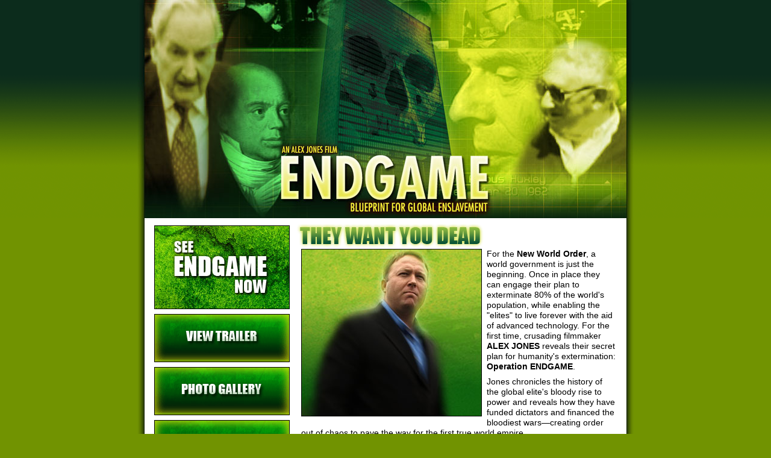

--- FILE ---
content_type: text/html
request_url: http://www.endgamethemovie.com/
body_size: 7978
content:
<!DOCTYPE html PUBLIC "-//W3C//DTD XHTML 1.0 Transitional//EN"
    "http://www.w3.org/TR/xhtml1/DTD/xhtml1-transitional.dtd">
<html xmlns="http://www.w3.org/1999/xhtml">
<head>
<meta http-equiv="Content-Type" content="text/html; charset=iso-8859-1" />
<title>Alex Jones' Endgame</title>
<link rel="shortcut icon" href="favicon.ico" />
<link href="css/mainstyle.css" rel="stylesheet" type="text/css" />
<link rel="stylesheet" href="css/lightbox.css" type="text/css" media="screen" />
	
	<script src="js/prototype.js" type="text/javascript"></script>
	<script src="js/scriptaculous.js?load=effects" type="text/javascript"></script>
	<script src="js/lightbox.js" type="text/javascript"></script>
<script type="text/javascript">
<!--
function MM_preloadImages() { //v3.0
  var d=document; if(d.images){ if(!d.MM_p) d.MM_p=new Array();
    var i,j=d.MM_p.length,a=MM_preloadImages.arguments; for(i=0; i<a.length; i++)
    if (a[i].indexOf("#")!=0){ d.MM_p[j]=new Image; d.MM_p[j++].src=a[i];}}
}

function MM_swapImgRestore() { //v3.0
  var i,x,a=document.MM_sr; for(i=0;a&&i<a.length&&(x=a[i])&&x.oSrc;i++) x.src=x.oSrc;
}

function MM_findObj(n, d) { //v4.01
  var p,i,x;  if(!d) d=document; if((p=n.indexOf("?"))>0&&parent.frames.length) {
    d=parent.frames[n.substring(p+1)].document; n=n.substring(0,p);}
  if(!(x=d[n])&&d.all) x=d.all[n]; for (i=0;!x&&i<d.forms.length;i++) x=d.forms[i][n];
  for(i=0;!x&&d.layers&&i<d.layers.length;i++) x=MM_findObj(n,d.layers[i].document);
  if(!x && d.getElementById) x=d.getElementById(n); return x;
}

function MM_swapImage() { //v3.0
  var i,j=0,x,a=MM_swapImage.arguments; document.MM_sr=new Array; for(i=0;i<(a.length-2);i+=3)
   if ((x=MM_findObj(a[i]))!=null){document.MM_sr[j++]=x; if(!x.oSrc) x.oSrc=x.src; x.src=a[i+2];}
}
//-->
</script>
</head>
<body onload="MM_preloadImages('images/trailer-on.png','images/movieclips-on.png','images/photogallery-on.png','images/endgame-hi-on.jpg','images/dvd-on.jpg','images/endgamenews-on.png','images/1-5on.png','images/biblio-on.png')">
<div id="container">
  <div id="wrapper">
    <div id="header"> </div>
    <div class="break"></div>
    <div id="right"> <img src="images/dead.png" alt="They Want You Dead" width="317" height="43" />
      <p><img src="images/alex-toned.jpg" alt="Alex Jones" width="300" height="278" align="left" class="left" />For the <strong>New World Order</strong>, a world government is just the beginning. Once in place they can engage their plan to exterminate 80% of the world's population, while enabling the &quot;elites&quot; to live forever with the aid of advanced technology. For the first time, crusading filmmaker <strong>ALEX JONES</strong> reveals their secret plan for humanity's extermination: <strong>Operation ENDGAME</strong>. </p>
      <p>Jones chronicles the history of the global elite's bloody rise to power and reveals how they have funded dictators and financed the bloodiest wars&#8212;creating order out of chaos to pave the way for the first true world empire. </p>
      <ul>
        <li>Watch as Jones and his team track the elusive <strong>Bilderberg Group</strong> to Ottawa and Istanbul to document their secret summits, allowing you to witness global kingpins setting the world's agenda and instigating World War III. <br />
          <br />
        </li>
        <li>Learn about the formation of the North America transportation control grid, which will end U.S. sovereignty forever. <br />
          <br />
        </li>
        <li>Discover how the practitioners of the pseudo-science eugenics have taken control of governments worldwide as a means to carry out depopulation. <br />
          <br />
        </li>
        <li>View the progress of the coming collapse of the United States and the formation of the <strong>North American Union</strong>. </li>
      </ul>
      <table width="270" border="0" align="right" cellpadding="0" cellspacing="0">
        <tr>
          <td width="145" align="right"><a href="images/frontcoverlarge.jpg" rel="lightbox"><img src="images/frontcover.jpg" alt="Endgame front cover" width="125" height="153" border="0" /></a></td>
          <td width="135" align="right"><a href="images/backcoverlarge.jpg" rel="lightbox"><img src="images/backcover.jpg" alt="Endgame back cover" width="125" height="153" border="0" /></a></td>
        </tr>
        <tr>
          <td height="6" colspan="2" align="right">&nbsp;</td>
        </tr>
      </table>
      <p>Never before has a documentary assembled all the pieces of the globalists' dark agenda. Endgame's compelling look at past atrocities committed by those attempting to steer the future delivers information that the controlling media has meticulously censored for over 60 years. It fully reveals the elite's program to dominate the earth and carry out the wicked plan in all of human history. </p>
      <p><strong>Endgame</strong> is not conspiracy theory, it is documented fact in the elite's own words. <br />
        <br />
        
      </p>
	  <table width="530" border="0" cellspacing="0" cellpadding="0">
  <tr>
    <td><a href="http://www.prisonplanet.tv/articles/end_game.htm" target="_blank"><img src="images/endgame-hi-off.jpg" alt="" name="streaming" width="520" height="53" border="0" align="right" id="streaming" onmouseover="MM_swapImage('streaming','','images/endgame-hi-on.jpg',1)" onmouseout="MM_swapImgRestore()" /></a></td>
  </tr>
  <tr>
    <td><a href="http://infowars-shop.stores.yahoo.net/endgamedvd.html" target="_blank"><img src="images/dvd-off.jpg" alt="" name="dvd" width="520" height="34" border="0" align="right" id="dvd" onmouseover="MM_swapImage('dvd','','images/dvd-on.jpg',1)" onmouseout="MM_swapImgRestore()" /></a></td>
  </tr>
</table>
    </div>
    <div id="left">
      <!--<p><img src="images/alex.jpg" alt="Alex Jones" width="225" height="170" /></p>-->
      <p><a href="http://www.prisonplanet.tv/subscribe.html"><img src="images/see-now.jpg" alt="See Endgame Now" width="225" height="139" border="0" /></a></p>
	  
      <p><a href="trailer.html" onmouseover="MM_swapImage('trailer','','images/trailer-on.png',1)" onmouseout="MM_swapImgRestore()"><img src="images/trailer.png" alt="View Trailer" name="trailer" width="225" height="80" border="0" id="trailer" /></a></p>
      <!--<p><a href="#" onmouseover="MM_swapImage('clips','','images/movieclips-on.png',1)" onmouseout="MM_swapImgRestore()"><img src="images/movieclips.png" alt="Movie clips" name="clips" width="225" height="80" border="0" id="clips" /></a></p>-->
      <p><a href="slideshow/index.html" onmouseover="MM_swapImage('photos','','images/photogallery-on.png',1)" onmouseout="MM_swapImgRestore()"><img src="images/photogallery.png" alt="Photo gallery" name="photos" width="225" height="80" border="0" id="photos" /></a></p>
      <p><a href="news.html" onmouseover="MM_swapImage('news','','images/endgamenews-on.png',1)" onmouseout="MM_swapImgRestore()"><img src="images/endgamenews.png" alt="Endgame News" name="news" width="225" height="80" border="0" id="news" /></a></p>
	        <p><a href="1point5-trailer.html" onmouseover="MM_swapImage('onepointfive','','images/1-5on.png',1)" onmouseout="MM_swapImgRestore()"><img src="images/1-5off.png" alt="Endgame 1.5" name="onepointfive" width="225" height="80" border="0" id="onepointfive" /></a></p>
            <p><a href="biblio01.html"><img src="images/biblio-off.png" alt="Bibliography" name="biblio" width="225" height="80" border="0" id="biblio" onmouseover="MM_swapImage('biblio','','images/biblio-on.png',1)" onmouseout="MM_swapImgRestore()" /></a></p>
      <p><a href="http://www.prisonplanet.tv/subscribe.html" target="_blank"><img src="images/endgame1-5.jpg" alt="Endgame 1.5" width="225" height="238" border="0" /></a></p>
    </div>
  </div>
  <div class="break"></div>
  <div id="footer">Copyright &copy; 2007 Alex Jones </div>
</div>
</div>
</body>
</html>